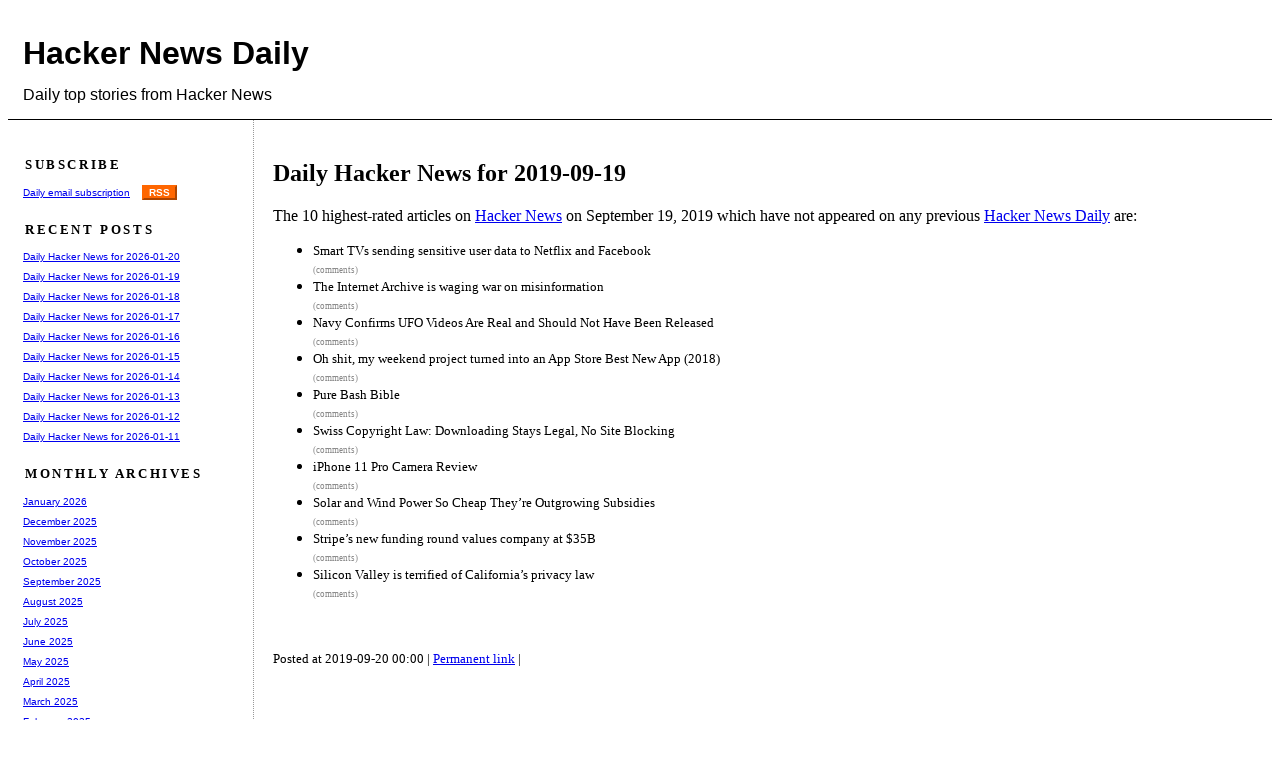

--- FILE ---
content_type: text/html
request_url: https://www.daemonology.net/hn-daily/2019-09-19.html
body_size: 22213
content:
<html><head>
<title>Daily Hacker News for 2019-09-19</title>
<link rel="stylesheet" type="text/css" media="screen" href="blog.css">
<link rel="alternate" type="application/rss+xml" title="RSS" href="/hn-daily/index.rss">
<meta http-equiv="Content-Type" content="text/html; charset=UTF-8">
</head><body>
<div class="banner">
  <h1><a href="/hn-daily/">Hacker News Daily</a></h1>
  Daily top stories from Hacker News
</div>
<div class="main">
<div class="content">
<!-- google_ad_section_start -->
<h2>Daily Hacker News for 2019-09-19</h2>
<P>The 10 highest-rated articles on
<a href="http://news.ycombinator.com/">Hacker News</a>
on September 19, 2019 which have not appeared on any previous
<a href="http://www.daemonology.net/hn-daily/">Hacker News Daily</a>
are:</P>
<ul>
<li>
<span class="storylink"><a href="https://www.ft.com/content/23ab2f68-d957-11e9-8f9b-77216ebe1f17">Smart TVs sending sensitive user data to Netflix and Facebook</a></span><br>
<span class="postlink"><a href="http://news.ycombinator.com/item?id=21002745">(comments)</a></span>
</li>
<li>
<span class="storylink"><a href="https://www.ft.com/content/5be1f2ee-d60b-11e9-a0bd-ab8ec6435630">The Internet Archive is waging war on misinformation</a></span><br>
<span class="postlink"><a href="http://news.ycombinator.com/item?id=21007476">(comments)</a></span>
</li>
<li>
<span class="storylink"><a href="https://www.nbcsandiego.com/entertainment/entertainment-news/Navy-Confirms-UFO-Videos-Are-Real-And-Should-Not-Have-Been-Released-560681571.html">Navy Confirms UFO Videos Are Real and Should Not Have Been Released</a></span><br>
<span class="postlink"><a href="http://news.ycombinator.com/item?id=21011075">(comments)</a></span>
</li>
<li>
<span class="storylink"><a href="https://tannerchristensen.com/blog/2018/12/30/oh-shit-my-weekend-project-turned-into-an-app-store-best-new-app">Oh shit, my weekend project turned into an App Store Best New App (2018)</a></span><br>
<span class="postlink"><a href="http://news.ycombinator.com/item?id=21013117">(comments)</a></span>
</li>
<li>
<span class="storylink"><a href="https://github.com/dylanaraps/pure-bash-bible">Pure Bash Bible</a></span><br>
<span class="postlink"><a href="http://news.ycombinator.com/item?id=21013150">(comments)</a></span>
</li>
<li>
<span class="storylink"><a href="https://torrentfreak.com/swiss-copyright-law-downloading-stays-legal-no-site-blocking/">Swiss Copyright Law: Downloading Stays Legal, No Site Blocking</a></span><br>
<span class="postlink"><a href="http://news.ycombinator.com/item?id=21014649">(comments)</a></span>
</li>
<li>
<span class="storylink"><a href="http://austinmann.com/trek/iphone-11-pro-review-china">iPhone 11 Pro Camera Review</a></span><br>
<span class="postlink"><a href="http://news.ycombinator.com/item?id=21015253">(comments)</a></span>
</li>
<li>
<span class="storylink"><a href="https://www.bloomberg.com/news/features/2019-09-19/solar-and-wind-power-so-cheap-they-re-outgrowing-subsidies">Solar and Wind Power So Cheap They’re Outgrowing Subsidies</a></span><br>
<span class="postlink"><a href="http://news.ycombinator.com/item?id=21015964">(comments)</a></span>
</li>
<li>
<span class="storylink"><a href="https://www.wsj.com/articles/fintech-company-stripe-joins-silicon-valley-elite-with-35-billion-valuation-11568912443?mod=rsswn">Stripe’s new funding round values company at $35B</a></span><br>
<span class="postlink"><a href="http://news.ycombinator.com/item?id=21018236">(comments)</a></span>
</li>
<li>
<span class="storylink"><a href="https://techcrunch.com/2019/09/19/silicon-valley-terrified-california-privacy-law/">Silicon Valley is terrified of California’s privacy law</a></span><br>
<span class="postlink"><a href="http://news.ycombinator.com/item?id=21019124">(comments)</a></span>
</li>
</ul> 
<p>
<!--
<div class="triplebytead">
Hacker News Daily is sponsored by
<a href="https://triplebyte.com/a/NmoT1D8/d">Triplebyte</a>.
Beat Triplebyte's online coding quiz. Get multiple job offers fast. Skip resumes &amp; recruiters.
</div>
-->
<p class="readability-hack"><script type="text/javascript">
document.write("\&#8203;".repeat(600));</script></p>
<div class="trailer">
  Posted at 2019-09-20 00:00 | <a href="2019-09-19.html">Permanent link</a> |
</div>
<div class="trailerad">
<script type="text/javascript"><!--
google_ad_client = "pub-9038215384667844";
google_alternate_ad_url = "https://www.daemonology.net/gg.html";
google_ad_width = 728;
google_ad_height = 90;
google_ad_format = "728x90_as";
google_color_border = "FFFFFF";
//--></script>
<script type="text/javascript"
  src="https://pagead2.googlesyndication.com/pagead/show_ads.js">
</script>
</div>
<!-- google_ad_section_end -->
</div>
<div class="margin">
  <h2 class="marginheader">
    Subscribe
  </h2>
  <a href="https://daemonology.us10.list-manage.com/subscribe?u=4bf513496c9c11bd780361fae&id=3ad652f73d">Daily email subscription</a>
&nbsp;&nbsp;
  <a href="/hn-daily/index.rss" title="RSS feed" class="rss">RSS</a>
  <h2 class="marginheader">
    Recent posts
  </h2>
  <div class="marginlink">
    <a href="2026-01-20.html">Daily Hacker News for 2026-01-20</a>
  </div>
  <div class="marginlink">
    <a href="2026-01-19.html">Daily Hacker News for 2026-01-19</a>
  </div>
  <div class="marginlink">
    <a href="2026-01-18.html">Daily Hacker News for 2026-01-18</a>
  </div>
  <div class="marginlink">
    <a href="2026-01-17.html">Daily Hacker News for 2026-01-17</a>
  </div>
  <div class="marginlink">
    <a href="2026-01-16.html">Daily Hacker News for 2026-01-16</a>
  </div>
  <div class="marginlink">
    <a href="2026-01-15.html">Daily Hacker News for 2026-01-15</a>
  </div>
  <div class="marginlink">
    <a href="2026-01-14.html">Daily Hacker News for 2026-01-14</a>
  </div>
  <div class="marginlink">
    <a href="2026-01-13.html">Daily Hacker News for 2026-01-13</a>
  </div>
  <div class="marginlink">
    <a href="2026-01-12.html">Daily Hacker News for 2026-01-12</a>
  </div>
  <div class="marginlink">
    <a href="2026-01-11.html">Daily Hacker News for 2026-01-11</a>
  </div> 
  <h2 class="marginheader">
    Monthly Archives
  </h2>
  <div class="marginlink">
    <a href="2026-01.html">January 2026</a>
  </div>
  <div class="marginlink">
    <a href="2025-12.html">December 2025</a>
  </div>
  <div class="marginlink">
    <a href="2025-11.html">November 2025</a>
  </div>
  <div class="marginlink">
    <a href="2025-10.html">October 2025</a>
  </div>
  <div class="marginlink">
    <a href="2025-09.html">September 2025</a>
  </div>
  <div class="marginlink">
    <a href="2025-08.html">August 2025</a>
  </div>
  <div class="marginlink">
    <a href="2025-07.html">July 2025</a>
  </div>
  <div class="marginlink">
    <a href="2025-06.html">June 2025</a>
  </div>
  <div class="marginlink">
    <a href="2025-05.html">May 2025</a>
  </div>
  <div class="marginlink">
    <a href="2025-04.html">April 2025</a>
  </div>
  <div class="marginlink">
    <a href="2025-03.html">March 2025</a>
  </div>
  <div class="marginlink">
    <a href="2025-02.html">February 2025</a>
  </div>
  <div class="marginlink">
    <a href="2025-01.html">January 2025</a>
  </div>
  <div class="marginlink">
    <a href="2024-12.html">December 2024</a>
  </div>
  <div class="marginlink">
    <a href="2024-11.html">November 2024</a>
  </div>
  <div class="marginlink">
    <a href="2024-10.html">October 2024</a>
  </div>
  <div class="marginlink">
    <a href="2024-09.html">September 2024</a>
  </div>
  <div class="marginlink">
    <a href="2024-08.html">August 2024</a>
  </div>
  <div class="marginlink">
    <a href="2024-07.html">July 2024</a>
  </div>
  <div class="marginlink">
    <a href="2024-06.html">June 2024</a>
  </div>
  <div class="marginlink">
    <a href="2024-05.html">May 2024</a>
  </div>
  <div class="marginlink">
    <a href="2024-04.html">April 2024</a>
  </div>
  <div class="marginlink">
    <a href="2024-03.html">March 2024</a>
  </div>
  <div class="marginlink">
    <a href="2024-02.html">February 2024</a>
  </div>
  <div class="marginlink">
    <a href="2024-01.html">January 2024</a>
  </div>
  <div class="marginlink">
    <a href="2023-12.html">December 2023</a>
  </div>
  <div class="marginlink">
    <a href="2023-11.html">November 2023</a>
  </div>
  <div class="marginlink">
    <a href="2023-10.html">October 2023</a>
  </div>
  <div class="marginlink">
    <a href="2023-09.html">September 2023</a>
  </div>
  <div class="marginlink">
    <a href="2023-08.html">August 2023</a>
  </div>
  <div class="marginlink">
    <a href="2023-07.html">July 2023</a>
  </div>
  <div class="marginlink">
    <a href="2023-06.html">June 2023</a>
  </div>
  <div class="marginlink">
    <a href="2023-05.html">May 2023</a>
  </div>
  <div class="marginlink">
    <a href="2023-04.html">April 2023</a>
  </div>
  <div class="marginlink">
    <a href="2023-03.html">March 2023</a>
  </div>
  <div class="marginlink">
    <a href="2023-02.html">February 2023</a>
  </div>
  <div class="marginlink">
    <a href="2023-01.html">January 2023</a>
  </div>
  <div class="marginlink">
    <a href="2022-12.html">December 2022</a>
  </div>
  <div class="marginlink">
    <a href="2022-11.html">November 2022</a>
  </div>
  <div class="marginlink">
    <a href="2022-10.html">October 2022</a>
  </div>
  <div class="marginlink">
    <a href="2022-09.html">September 2022</a>
  </div>
  <div class="marginlink">
    <a href="2022-08.html">August 2022</a>
  </div>
  <div class="marginlink">
    <a href="2022-07.html">July 2022</a>
  </div>
  <div class="marginlink">
    <a href="2022-06.html">June 2022</a>
  </div>
  <div class="marginlink">
    <a href="2022-05.html">May 2022</a>
  </div>
  <div class="marginlink">
    <a href="2022-04.html">April 2022</a>
  </div>
  <div class="marginlink">
    <a href="2022-03.html">March 2022</a>
  </div>
  <div class="marginlink">
    <a href="2022-02.html">February 2022</a>
  </div>
  <div class="marginlink">
    <a href="2022-01.html">January 2022</a>
  </div>
  <div class="marginlink">
    <a href="2021-12.html">December 2021</a>
  </div>
  <div class="marginlink">
    <a href="2021-11.html">November 2021</a>
  </div>
  <div class="marginlink">
    <a href="2021-10.html">October 2021</a>
  </div>
  <div class="marginlink">
    <a href="2021-09.html">September 2021</a>
  </div>
  <div class="marginlink">
    <a href="2021-08.html">August 2021</a>
  </div>
  <div class="marginlink">
    <a href="2021-07.html">July 2021</a>
  </div>
  <div class="marginlink">
    <a href="2021-06.html">June 2021</a>
  </div>
  <div class="marginlink">
    <a href="2021-05.html">May 2021</a>
  </div>
  <div class="marginlink">
    <a href="2021-04.html">April 2021</a>
  </div>
  <div class="marginlink">
    <a href="2021-03.html">March 2021</a>
  </div>
  <div class="marginlink">
    <a href="2021-02.html">February 2021</a>
  </div>
  <div class="marginlink">
    <a href="2021-01.html">January 2021</a>
  </div>
  <div class="marginlink">
    <a href="2020-12.html">December 2020</a>
  </div>
  <div class="marginlink">
    <a href="2020-11.html">November 2020</a>
  </div>
  <div class="marginlink">
    <a href="2020-10.html">October 2020</a>
  </div>
  <div class="marginlink">
    <a href="2020-09.html">September 2020</a>
  </div>
  <div class="marginlink">
    <a href="2020-08.html">August 2020</a>
  </div>
  <div class="marginlink">
    <a href="2020-07.html">July 2020</a>
  </div>
  <div class="marginlink">
    <a href="2020-06.html">June 2020</a>
  </div>
  <div class="marginlink">
    <a href="2020-05.html">May 2020</a>
  </div>
  <div class="marginlink">
    <a href="2020-04.html">April 2020</a>
  </div>
  <div class="marginlink">
    <a href="2020-03.html">March 2020</a>
  </div>
  <div class="marginlink">
    <a href="2020-02.html">February 2020</a>
  </div>
  <div class="marginlink">
    <a href="2020-01.html">January 2020</a>
  </div>
  <div class="marginlink">
    <a href="2019-12.html">December 2019</a>
  </div>
  <div class="marginlink">
    <a href="2019-11.html">November 2019</a>
  </div>
  <div class="marginlink">
    <a href="2019-10.html">October 2019</a>
  </div>
  <div class="marginlink">
    <a href="2019-09.html">September 2019</a>
  </div>
  <div class="marginlink">
    <a href="2019-08.html">August 2019</a>
  </div>
  <div class="marginlink">
    <a href="2019-07.html">July 2019</a>
  </div>
  <div class="marginlink">
    <a href="2019-06.html">June 2019</a>
  </div>
  <div class="marginlink">
    <a href="2019-05.html">May 2019</a>
  </div>
  <div class="marginlink">
    <a href="2019-04.html">April 2019</a>
  </div>
  <div class="marginlink">
    <a href="2019-03.html">March 2019</a>
  </div>
  <div class="marginlink">
    <a href="2019-02.html">February 2019</a>
  </div>
  <div class="marginlink">
    <a href="2019-01.html">January 2019</a>
  </div>
  <div class="marginlink">
    <a href="2018-12.html">December 2018</a>
  </div>
  <div class="marginlink">
    <a href="2018-11.html">November 2018</a>
  </div>
  <div class="marginlink">
    <a href="2018-10.html">October 2018</a>
  </div>
  <div class="marginlink">
    <a href="2018-09.html">September 2018</a>
  </div>
  <div class="marginlink">
    <a href="2018-08.html">August 2018</a>
  </div>
  <div class="marginlink">
    <a href="2018-07.html">July 2018</a>
  </div>
  <div class="marginlink">
    <a href="2018-06.html">June 2018</a>
  </div>
  <div class="marginlink">
    <a href="2018-05.html">May 2018</a>
  </div>
  <div class="marginlink">
    <a href="2018-04.html">April 2018</a>
  </div>
  <div class="marginlink">
    <a href="2018-03.html">March 2018</a>
  </div>
  <div class="marginlink">
    <a href="2018-02.html">February 2018</a>
  </div>
  <div class="marginlink">
    <a href="2018-01.html">January 2018</a>
  </div>
  <div class="marginlink">
    <a href="2017-12.html">December 2017</a>
  </div>
  <div class="marginlink">
    <a href="2017-11.html">November 2017</a>
  </div>
  <div class="marginlink">
    <a href="2017-10.html">October 2017</a>
  </div>
  <div class="marginlink">
    <a href="2017-09.html">September 2017</a>
  </div>
  <div class="marginlink">
    <a href="2017-08.html">August 2017</a>
  </div>
  <div class="marginlink">
    <a href="2017-07.html">July 2017</a>
  </div>
  <div class="marginlink">
    <a href="2017-06.html">June 2017</a>
  </div>
  <div class="marginlink">
    <a href="2017-05.html">May 2017</a>
  </div>
  <div class="marginlink">
    <a href="2017-04.html">April 2017</a>
  </div>
  <div class="marginlink">
    <a href="2017-03.html">March 2017</a>
  </div>
  <div class="marginlink">
    <a href="2017-02.html">February 2017</a>
  </div>
  <div class="marginlink">
    <a href="2017-01.html">January 2017</a>
  </div>
  <div class="marginlink">
    <a href="2016-12.html">December 2016</a>
  </div>
  <div class="marginlink">
    <a href="2016-11.html">November 2016</a>
  </div>
  <div class="marginlink">
    <a href="2016-10.html">October 2016</a>
  </div>
  <div class="marginlink">
    <a href="2016-09.html">September 2016</a>
  </div>
  <div class="marginlink">
    <a href="2016-08.html">August 2016</a>
  </div>
  <div class="marginlink">
    <a href="2016-07.html">July 2016</a>
  </div>
  <div class="marginlink">
    <a href="2016-06.html">June 2016</a>
  </div>
  <div class="marginlink">
    <a href="2016-05.html">May 2016</a>
  </div>
  <div class="marginlink">
    <a href="2016-04.html">April 2016</a>
  </div>
  <div class="marginlink">
    <a href="2016-03.html">March 2016</a>
  </div>
  <div class="marginlink">
    <a href="2016-02.html">February 2016</a>
  </div>
  <div class="marginlink">
    <a href="2016-01.html">January 2016</a>
  </div>
  <div class="marginlink">
    <a href="2015-12.html">December 2015</a>
  </div>
  <div class="marginlink">
    <a href="2015-11.html">November 2015</a>
  </div>
  <div class="marginlink">
    <a href="2015-10.html">October 2015</a>
  </div>
  <div class="marginlink">
    <a href="2015-09.html">September 2015</a>
  </div>
  <div class="marginlink">
    <a href="2015-08.html">August 2015</a>
  </div>
  <div class="marginlink">
    <a href="2015-07.html">July 2015</a>
  </div>
  <div class="marginlink">
    <a href="2015-06.html">June 2015</a>
  </div>
  <div class="marginlink">
    <a href="2015-05.html">May 2015</a>
  </div>
  <div class="marginlink">
    <a href="2015-04.html">April 2015</a>
  </div>
  <div class="marginlink">
    <a href="2015-03.html">March 2015</a>
  </div>
  <div class="marginlink">
    <a href="2015-02.html">February 2015</a>
  </div>
  <div class="marginlink">
    <a href="2015-01.html">January 2015</a>
  </div>
  <div class="marginlink">
    <a href="2014-12.html">December 2014</a>
  </div>
  <div class="marginlink">
    <a href="2014-11.html">November 2014</a>
  </div>
  <div class="marginlink">
    <a href="2014-10.html">October 2014</a>
  </div>
  <div class="marginlink">
    <a href="2014-09.html">September 2014</a>
  </div>
  <div class="marginlink">
    <a href="2014-08.html">August 2014</a>
  </div>
  <div class="marginlink">
    <a href="2014-07.html">July 2014</a>
  </div>
  <div class="marginlink">
    <a href="2014-06.html">June 2014</a>
  </div>
  <div class="marginlink">
    <a href="2014-05.html">May 2014</a>
  </div>
  <div class="marginlink">
    <a href="2014-04.html">April 2014</a>
  </div>
  <div class="marginlink">
    <a href="2014-03.html">March 2014</a>
  </div>
  <div class="marginlink">
    <a href="2014-02.html">February 2014</a>
  </div>
  <div class="marginlink">
    <a href="2014-01.html">January 2014</a>
  </div>
  <div class="marginlink">
    <a href="2013-12.html">December 2013</a>
  </div>
  <div class="marginlink">
    <a href="2013-11.html">November 2013</a>
  </div>
  <div class="marginlink">
    <a href="2013-10.html">October 2013</a>
  </div>
  <div class="marginlink">
    <a href="2013-09.html">September 2013</a>
  </div>
  <div class="marginlink">
    <a href="2013-08.html">August 2013</a>
  </div>
  <div class="marginlink">
    <a href="2013-07.html">July 2013</a>
  </div>
  <div class="marginlink">
    <a href="2013-06.html">June 2013</a>
  </div>
  <div class="marginlink">
    <a href="2013-05.html">May 2013</a>
  </div>
  <div class="marginlink">
    <a href="2013-04.html">April 2013</a>
  </div>
  <div class="marginlink">
    <a href="2013-03.html">March 2013</a>
  </div>
  <div class="marginlink">
    <a href="2013-02.html">February 2013</a>
  </div>
  <div class="marginlink">
    <a href="2013-01.html">January 2013</a>
  </div>
  <div class="marginlink">
    <a href="2012-12.html">December 2012</a>
  </div>
  <div class="marginlink">
    <a href="2012-11.html">November 2012</a>
  </div>
  <div class="marginlink">
    <a href="2012-10.html">October 2012</a>
  </div>
  <div class="marginlink">
    <a href="2012-09.html">September 2012</a>
  </div>
  <div class="marginlink">
    <a href="2012-08.html">August 2012</a>
  </div>
  <div class="marginlink">
    <a href="2012-07.html">July 2012</a>
  </div>
  <div class="marginlink">
    <a href="2012-06.html">June 2012</a>
  </div>
  <div class="marginlink">
    <a href="2012-05.html">May 2012</a>
  </div>
  <div class="marginlink">
    <a href="2012-04.html">April 2012</a>
  </div>
  <div class="marginlink">
    <a href="2012-03.html">March 2012</a>
  </div>
  <div class="marginlink">
    <a href="2012-02.html">February 2012</a>
  </div>
  <div class="marginlink">
    <a href="2012-01.html">January 2012</a>
  </div>
  <div class="marginlink">
    <a href="2011-12.html">December 2011</a>
  </div>
  <div class="marginlink">
    <a href="2011-11.html">November 2011</a>
  </div>
  <div class="marginlink">
    <a href="2011-10.html">October 2011</a>
  </div>
  <div class="marginlink">
    <a href="2011-09.html">September 2011</a>
  </div>
  <div class="marginlink">
    <a href="2011-08.html">August 2011</a>
  </div>
  <div class="marginlink">
    <a href="2011-07.html">July 2011</a>
  </div>
  <div class="marginlink">
    <a href="2011-06.html">June 2011</a>
  </div>
  <div class="marginlink">
    <a href="2011-05.html">May 2011</a>
  </div>
  <div class="marginlink">
    <a href="2011-04.html">April 2011</a>
  </div>
  <div class="marginlink">
    <a href="2011-03.html">March 2011</a>
  </div>
  <div class="marginlink">
    <a href="2011-02.html">February 2011</a>
  </div>
  <div class="marginlink">
    <a href="2011-01.html">January 2011</a>
  </div>
  <div class="marginlink">
    <a href="2010-12.html">December 2010</a>
  </div>
  <div class="marginlink">
    <a href="2010-11.html">November 2010</a>
  </div>
  <div class="marginlink">
    <a href="2010-10.html">October 2010</a>
  </div>
  <div class="marginlink">
    <a href="2010-09.html">September 2010</a>
  </div>
  <div class="marginlink">
    <a href="2010-08.html">August 2010</a>
  </div>
  <div class="marginlink">
    <a href="2010-07.html">July 2010</a>
  </div> 
  <h2 class="marginheader">
    Yearly Archives
  </h2>
  <div class="marginlink">
    <a href="2026.html">2026</a>
  </div>
  <div class="marginlink">
    <a href="2025.html">2025</a>
  </div>
  <div class="marginlink">
    <a href="2024.html">2024</a>
  </div>
  <div class="marginlink">
    <a href="2023.html">2023</a>
  </div>
  <div class="marginlink">
    <a href="2022.html">2022</a>
  </div>
  <div class="marginlink">
    <a href="2021.html">2021</a>
  </div>
  <div class="marginlink">
    <a href="2020.html">2020</a>
  </div>
  <div class="marginlink">
    <a href="2019.html">2019</a>
  </div>
  <div class="marginlink">
    <a href="2018.html">2018</a>
  </div>
  <div class="marginlink">
    <a href="2017.html">2017</a>
  </div>
  <div class="marginlink">
    <a href="2016.html">2016</a>
  </div>
  <div class="marginlink">
    <a href="2015.html">2015</a>
  </div>
  <div class="marginlink">
    <a href="2014.html">2014</a>
  </div>
  <div class="marginlink">
    <a href="2013.html">2013</a>
  </div>
  <div class="marginlink">
    <a href="2012.html">2012</a>
  </div>
  <div class="marginlink">
    <a href="2011.html">2011</a>
  </div>
  <div class="marginlink">
    <a href="2010.html">2010</a>
  </div> 
<p>
</div>
</div>
</body></html>


--- FILE ---
content_type: text/html; charset=utf-8
request_url: https://www.google.com/recaptcha/api2/aframe
body_size: 266
content:
<!DOCTYPE HTML><html><head><meta http-equiv="content-type" content="text/html; charset=UTF-8"></head><body><script nonce="Lgm-vSLjPNsHDPnj02ikUg">/** Anti-fraud and anti-abuse applications only. See google.com/recaptcha */ try{var clients={'sodar':'https://pagead2.googlesyndication.com/pagead/sodar?'};window.addEventListener("message",function(a){try{if(a.source===window.parent){var b=JSON.parse(a.data);var c=clients[b['id']];if(c){var d=document.createElement('img');d.src=c+b['params']+'&rc='+(localStorage.getItem("rc::a")?sessionStorage.getItem("rc::b"):"");window.document.body.appendChild(d);sessionStorage.setItem("rc::e",parseInt(sessionStorage.getItem("rc::e")||0)+1);localStorage.setItem("rc::h",'1769002023302');}}}catch(b){}});window.parent.postMessage("_grecaptcha_ready", "*");}catch(b){}</script></body></html>